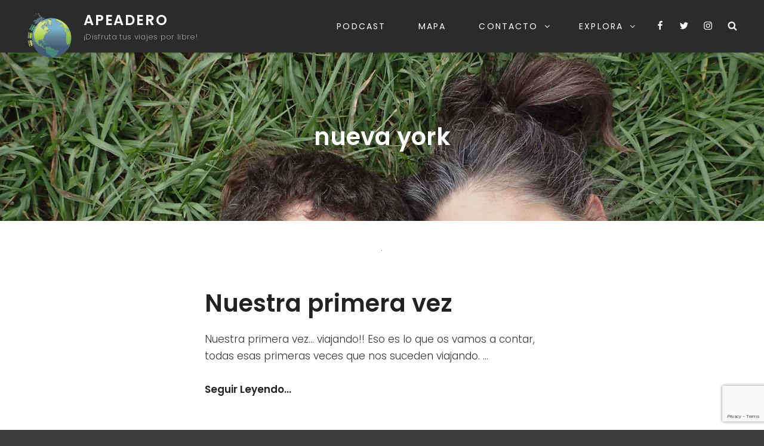

--- FILE ---
content_type: text/html; charset=utf-8
request_url: https://www.google.com/recaptcha/api2/anchor?ar=1&k=6LdAKewUAAAAAJtL3heetVN02RUYaBZOxQLRIshe&co=aHR0cHM6Ly9hcGVhZGVyby5lczo0NDM.&hl=en&v=PoyoqOPhxBO7pBk68S4YbpHZ&size=invisible&anchor-ms=20000&execute-ms=30000&cb=eehlh5w7aext
body_size: 48387
content:
<!DOCTYPE HTML><html dir="ltr" lang="en"><head><meta http-equiv="Content-Type" content="text/html; charset=UTF-8">
<meta http-equiv="X-UA-Compatible" content="IE=edge">
<title>reCAPTCHA</title>
<style type="text/css">
/* cyrillic-ext */
@font-face {
  font-family: 'Roboto';
  font-style: normal;
  font-weight: 400;
  font-stretch: 100%;
  src: url(//fonts.gstatic.com/s/roboto/v48/KFO7CnqEu92Fr1ME7kSn66aGLdTylUAMa3GUBHMdazTgWw.woff2) format('woff2');
  unicode-range: U+0460-052F, U+1C80-1C8A, U+20B4, U+2DE0-2DFF, U+A640-A69F, U+FE2E-FE2F;
}
/* cyrillic */
@font-face {
  font-family: 'Roboto';
  font-style: normal;
  font-weight: 400;
  font-stretch: 100%;
  src: url(//fonts.gstatic.com/s/roboto/v48/KFO7CnqEu92Fr1ME7kSn66aGLdTylUAMa3iUBHMdazTgWw.woff2) format('woff2');
  unicode-range: U+0301, U+0400-045F, U+0490-0491, U+04B0-04B1, U+2116;
}
/* greek-ext */
@font-face {
  font-family: 'Roboto';
  font-style: normal;
  font-weight: 400;
  font-stretch: 100%;
  src: url(//fonts.gstatic.com/s/roboto/v48/KFO7CnqEu92Fr1ME7kSn66aGLdTylUAMa3CUBHMdazTgWw.woff2) format('woff2');
  unicode-range: U+1F00-1FFF;
}
/* greek */
@font-face {
  font-family: 'Roboto';
  font-style: normal;
  font-weight: 400;
  font-stretch: 100%;
  src: url(//fonts.gstatic.com/s/roboto/v48/KFO7CnqEu92Fr1ME7kSn66aGLdTylUAMa3-UBHMdazTgWw.woff2) format('woff2');
  unicode-range: U+0370-0377, U+037A-037F, U+0384-038A, U+038C, U+038E-03A1, U+03A3-03FF;
}
/* math */
@font-face {
  font-family: 'Roboto';
  font-style: normal;
  font-weight: 400;
  font-stretch: 100%;
  src: url(//fonts.gstatic.com/s/roboto/v48/KFO7CnqEu92Fr1ME7kSn66aGLdTylUAMawCUBHMdazTgWw.woff2) format('woff2');
  unicode-range: U+0302-0303, U+0305, U+0307-0308, U+0310, U+0312, U+0315, U+031A, U+0326-0327, U+032C, U+032F-0330, U+0332-0333, U+0338, U+033A, U+0346, U+034D, U+0391-03A1, U+03A3-03A9, U+03B1-03C9, U+03D1, U+03D5-03D6, U+03F0-03F1, U+03F4-03F5, U+2016-2017, U+2034-2038, U+203C, U+2040, U+2043, U+2047, U+2050, U+2057, U+205F, U+2070-2071, U+2074-208E, U+2090-209C, U+20D0-20DC, U+20E1, U+20E5-20EF, U+2100-2112, U+2114-2115, U+2117-2121, U+2123-214F, U+2190, U+2192, U+2194-21AE, U+21B0-21E5, U+21F1-21F2, U+21F4-2211, U+2213-2214, U+2216-22FF, U+2308-230B, U+2310, U+2319, U+231C-2321, U+2336-237A, U+237C, U+2395, U+239B-23B7, U+23D0, U+23DC-23E1, U+2474-2475, U+25AF, U+25B3, U+25B7, U+25BD, U+25C1, U+25CA, U+25CC, U+25FB, U+266D-266F, U+27C0-27FF, U+2900-2AFF, U+2B0E-2B11, U+2B30-2B4C, U+2BFE, U+3030, U+FF5B, U+FF5D, U+1D400-1D7FF, U+1EE00-1EEFF;
}
/* symbols */
@font-face {
  font-family: 'Roboto';
  font-style: normal;
  font-weight: 400;
  font-stretch: 100%;
  src: url(//fonts.gstatic.com/s/roboto/v48/KFO7CnqEu92Fr1ME7kSn66aGLdTylUAMaxKUBHMdazTgWw.woff2) format('woff2');
  unicode-range: U+0001-000C, U+000E-001F, U+007F-009F, U+20DD-20E0, U+20E2-20E4, U+2150-218F, U+2190, U+2192, U+2194-2199, U+21AF, U+21E6-21F0, U+21F3, U+2218-2219, U+2299, U+22C4-22C6, U+2300-243F, U+2440-244A, U+2460-24FF, U+25A0-27BF, U+2800-28FF, U+2921-2922, U+2981, U+29BF, U+29EB, U+2B00-2BFF, U+4DC0-4DFF, U+FFF9-FFFB, U+10140-1018E, U+10190-1019C, U+101A0, U+101D0-101FD, U+102E0-102FB, U+10E60-10E7E, U+1D2C0-1D2D3, U+1D2E0-1D37F, U+1F000-1F0FF, U+1F100-1F1AD, U+1F1E6-1F1FF, U+1F30D-1F30F, U+1F315, U+1F31C, U+1F31E, U+1F320-1F32C, U+1F336, U+1F378, U+1F37D, U+1F382, U+1F393-1F39F, U+1F3A7-1F3A8, U+1F3AC-1F3AF, U+1F3C2, U+1F3C4-1F3C6, U+1F3CA-1F3CE, U+1F3D4-1F3E0, U+1F3ED, U+1F3F1-1F3F3, U+1F3F5-1F3F7, U+1F408, U+1F415, U+1F41F, U+1F426, U+1F43F, U+1F441-1F442, U+1F444, U+1F446-1F449, U+1F44C-1F44E, U+1F453, U+1F46A, U+1F47D, U+1F4A3, U+1F4B0, U+1F4B3, U+1F4B9, U+1F4BB, U+1F4BF, U+1F4C8-1F4CB, U+1F4D6, U+1F4DA, U+1F4DF, U+1F4E3-1F4E6, U+1F4EA-1F4ED, U+1F4F7, U+1F4F9-1F4FB, U+1F4FD-1F4FE, U+1F503, U+1F507-1F50B, U+1F50D, U+1F512-1F513, U+1F53E-1F54A, U+1F54F-1F5FA, U+1F610, U+1F650-1F67F, U+1F687, U+1F68D, U+1F691, U+1F694, U+1F698, U+1F6AD, U+1F6B2, U+1F6B9-1F6BA, U+1F6BC, U+1F6C6-1F6CF, U+1F6D3-1F6D7, U+1F6E0-1F6EA, U+1F6F0-1F6F3, U+1F6F7-1F6FC, U+1F700-1F7FF, U+1F800-1F80B, U+1F810-1F847, U+1F850-1F859, U+1F860-1F887, U+1F890-1F8AD, U+1F8B0-1F8BB, U+1F8C0-1F8C1, U+1F900-1F90B, U+1F93B, U+1F946, U+1F984, U+1F996, U+1F9E9, U+1FA00-1FA6F, U+1FA70-1FA7C, U+1FA80-1FA89, U+1FA8F-1FAC6, U+1FACE-1FADC, U+1FADF-1FAE9, U+1FAF0-1FAF8, U+1FB00-1FBFF;
}
/* vietnamese */
@font-face {
  font-family: 'Roboto';
  font-style: normal;
  font-weight: 400;
  font-stretch: 100%;
  src: url(//fonts.gstatic.com/s/roboto/v48/KFO7CnqEu92Fr1ME7kSn66aGLdTylUAMa3OUBHMdazTgWw.woff2) format('woff2');
  unicode-range: U+0102-0103, U+0110-0111, U+0128-0129, U+0168-0169, U+01A0-01A1, U+01AF-01B0, U+0300-0301, U+0303-0304, U+0308-0309, U+0323, U+0329, U+1EA0-1EF9, U+20AB;
}
/* latin-ext */
@font-face {
  font-family: 'Roboto';
  font-style: normal;
  font-weight: 400;
  font-stretch: 100%;
  src: url(//fonts.gstatic.com/s/roboto/v48/KFO7CnqEu92Fr1ME7kSn66aGLdTylUAMa3KUBHMdazTgWw.woff2) format('woff2');
  unicode-range: U+0100-02BA, U+02BD-02C5, U+02C7-02CC, U+02CE-02D7, U+02DD-02FF, U+0304, U+0308, U+0329, U+1D00-1DBF, U+1E00-1E9F, U+1EF2-1EFF, U+2020, U+20A0-20AB, U+20AD-20C0, U+2113, U+2C60-2C7F, U+A720-A7FF;
}
/* latin */
@font-face {
  font-family: 'Roboto';
  font-style: normal;
  font-weight: 400;
  font-stretch: 100%;
  src: url(//fonts.gstatic.com/s/roboto/v48/KFO7CnqEu92Fr1ME7kSn66aGLdTylUAMa3yUBHMdazQ.woff2) format('woff2');
  unicode-range: U+0000-00FF, U+0131, U+0152-0153, U+02BB-02BC, U+02C6, U+02DA, U+02DC, U+0304, U+0308, U+0329, U+2000-206F, U+20AC, U+2122, U+2191, U+2193, U+2212, U+2215, U+FEFF, U+FFFD;
}
/* cyrillic-ext */
@font-face {
  font-family: 'Roboto';
  font-style: normal;
  font-weight: 500;
  font-stretch: 100%;
  src: url(//fonts.gstatic.com/s/roboto/v48/KFO7CnqEu92Fr1ME7kSn66aGLdTylUAMa3GUBHMdazTgWw.woff2) format('woff2');
  unicode-range: U+0460-052F, U+1C80-1C8A, U+20B4, U+2DE0-2DFF, U+A640-A69F, U+FE2E-FE2F;
}
/* cyrillic */
@font-face {
  font-family: 'Roboto';
  font-style: normal;
  font-weight: 500;
  font-stretch: 100%;
  src: url(//fonts.gstatic.com/s/roboto/v48/KFO7CnqEu92Fr1ME7kSn66aGLdTylUAMa3iUBHMdazTgWw.woff2) format('woff2');
  unicode-range: U+0301, U+0400-045F, U+0490-0491, U+04B0-04B1, U+2116;
}
/* greek-ext */
@font-face {
  font-family: 'Roboto';
  font-style: normal;
  font-weight: 500;
  font-stretch: 100%;
  src: url(//fonts.gstatic.com/s/roboto/v48/KFO7CnqEu92Fr1ME7kSn66aGLdTylUAMa3CUBHMdazTgWw.woff2) format('woff2');
  unicode-range: U+1F00-1FFF;
}
/* greek */
@font-face {
  font-family: 'Roboto';
  font-style: normal;
  font-weight: 500;
  font-stretch: 100%;
  src: url(//fonts.gstatic.com/s/roboto/v48/KFO7CnqEu92Fr1ME7kSn66aGLdTylUAMa3-UBHMdazTgWw.woff2) format('woff2');
  unicode-range: U+0370-0377, U+037A-037F, U+0384-038A, U+038C, U+038E-03A1, U+03A3-03FF;
}
/* math */
@font-face {
  font-family: 'Roboto';
  font-style: normal;
  font-weight: 500;
  font-stretch: 100%;
  src: url(//fonts.gstatic.com/s/roboto/v48/KFO7CnqEu92Fr1ME7kSn66aGLdTylUAMawCUBHMdazTgWw.woff2) format('woff2');
  unicode-range: U+0302-0303, U+0305, U+0307-0308, U+0310, U+0312, U+0315, U+031A, U+0326-0327, U+032C, U+032F-0330, U+0332-0333, U+0338, U+033A, U+0346, U+034D, U+0391-03A1, U+03A3-03A9, U+03B1-03C9, U+03D1, U+03D5-03D6, U+03F0-03F1, U+03F4-03F5, U+2016-2017, U+2034-2038, U+203C, U+2040, U+2043, U+2047, U+2050, U+2057, U+205F, U+2070-2071, U+2074-208E, U+2090-209C, U+20D0-20DC, U+20E1, U+20E5-20EF, U+2100-2112, U+2114-2115, U+2117-2121, U+2123-214F, U+2190, U+2192, U+2194-21AE, U+21B0-21E5, U+21F1-21F2, U+21F4-2211, U+2213-2214, U+2216-22FF, U+2308-230B, U+2310, U+2319, U+231C-2321, U+2336-237A, U+237C, U+2395, U+239B-23B7, U+23D0, U+23DC-23E1, U+2474-2475, U+25AF, U+25B3, U+25B7, U+25BD, U+25C1, U+25CA, U+25CC, U+25FB, U+266D-266F, U+27C0-27FF, U+2900-2AFF, U+2B0E-2B11, U+2B30-2B4C, U+2BFE, U+3030, U+FF5B, U+FF5D, U+1D400-1D7FF, U+1EE00-1EEFF;
}
/* symbols */
@font-face {
  font-family: 'Roboto';
  font-style: normal;
  font-weight: 500;
  font-stretch: 100%;
  src: url(//fonts.gstatic.com/s/roboto/v48/KFO7CnqEu92Fr1ME7kSn66aGLdTylUAMaxKUBHMdazTgWw.woff2) format('woff2');
  unicode-range: U+0001-000C, U+000E-001F, U+007F-009F, U+20DD-20E0, U+20E2-20E4, U+2150-218F, U+2190, U+2192, U+2194-2199, U+21AF, U+21E6-21F0, U+21F3, U+2218-2219, U+2299, U+22C4-22C6, U+2300-243F, U+2440-244A, U+2460-24FF, U+25A0-27BF, U+2800-28FF, U+2921-2922, U+2981, U+29BF, U+29EB, U+2B00-2BFF, U+4DC0-4DFF, U+FFF9-FFFB, U+10140-1018E, U+10190-1019C, U+101A0, U+101D0-101FD, U+102E0-102FB, U+10E60-10E7E, U+1D2C0-1D2D3, U+1D2E0-1D37F, U+1F000-1F0FF, U+1F100-1F1AD, U+1F1E6-1F1FF, U+1F30D-1F30F, U+1F315, U+1F31C, U+1F31E, U+1F320-1F32C, U+1F336, U+1F378, U+1F37D, U+1F382, U+1F393-1F39F, U+1F3A7-1F3A8, U+1F3AC-1F3AF, U+1F3C2, U+1F3C4-1F3C6, U+1F3CA-1F3CE, U+1F3D4-1F3E0, U+1F3ED, U+1F3F1-1F3F3, U+1F3F5-1F3F7, U+1F408, U+1F415, U+1F41F, U+1F426, U+1F43F, U+1F441-1F442, U+1F444, U+1F446-1F449, U+1F44C-1F44E, U+1F453, U+1F46A, U+1F47D, U+1F4A3, U+1F4B0, U+1F4B3, U+1F4B9, U+1F4BB, U+1F4BF, U+1F4C8-1F4CB, U+1F4D6, U+1F4DA, U+1F4DF, U+1F4E3-1F4E6, U+1F4EA-1F4ED, U+1F4F7, U+1F4F9-1F4FB, U+1F4FD-1F4FE, U+1F503, U+1F507-1F50B, U+1F50D, U+1F512-1F513, U+1F53E-1F54A, U+1F54F-1F5FA, U+1F610, U+1F650-1F67F, U+1F687, U+1F68D, U+1F691, U+1F694, U+1F698, U+1F6AD, U+1F6B2, U+1F6B9-1F6BA, U+1F6BC, U+1F6C6-1F6CF, U+1F6D3-1F6D7, U+1F6E0-1F6EA, U+1F6F0-1F6F3, U+1F6F7-1F6FC, U+1F700-1F7FF, U+1F800-1F80B, U+1F810-1F847, U+1F850-1F859, U+1F860-1F887, U+1F890-1F8AD, U+1F8B0-1F8BB, U+1F8C0-1F8C1, U+1F900-1F90B, U+1F93B, U+1F946, U+1F984, U+1F996, U+1F9E9, U+1FA00-1FA6F, U+1FA70-1FA7C, U+1FA80-1FA89, U+1FA8F-1FAC6, U+1FACE-1FADC, U+1FADF-1FAE9, U+1FAF0-1FAF8, U+1FB00-1FBFF;
}
/* vietnamese */
@font-face {
  font-family: 'Roboto';
  font-style: normal;
  font-weight: 500;
  font-stretch: 100%;
  src: url(//fonts.gstatic.com/s/roboto/v48/KFO7CnqEu92Fr1ME7kSn66aGLdTylUAMa3OUBHMdazTgWw.woff2) format('woff2');
  unicode-range: U+0102-0103, U+0110-0111, U+0128-0129, U+0168-0169, U+01A0-01A1, U+01AF-01B0, U+0300-0301, U+0303-0304, U+0308-0309, U+0323, U+0329, U+1EA0-1EF9, U+20AB;
}
/* latin-ext */
@font-face {
  font-family: 'Roboto';
  font-style: normal;
  font-weight: 500;
  font-stretch: 100%;
  src: url(//fonts.gstatic.com/s/roboto/v48/KFO7CnqEu92Fr1ME7kSn66aGLdTylUAMa3KUBHMdazTgWw.woff2) format('woff2');
  unicode-range: U+0100-02BA, U+02BD-02C5, U+02C7-02CC, U+02CE-02D7, U+02DD-02FF, U+0304, U+0308, U+0329, U+1D00-1DBF, U+1E00-1E9F, U+1EF2-1EFF, U+2020, U+20A0-20AB, U+20AD-20C0, U+2113, U+2C60-2C7F, U+A720-A7FF;
}
/* latin */
@font-face {
  font-family: 'Roboto';
  font-style: normal;
  font-weight: 500;
  font-stretch: 100%;
  src: url(//fonts.gstatic.com/s/roboto/v48/KFO7CnqEu92Fr1ME7kSn66aGLdTylUAMa3yUBHMdazQ.woff2) format('woff2');
  unicode-range: U+0000-00FF, U+0131, U+0152-0153, U+02BB-02BC, U+02C6, U+02DA, U+02DC, U+0304, U+0308, U+0329, U+2000-206F, U+20AC, U+2122, U+2191, U+2193, U+2212, U+2215, U+FEFF, U+FFFD;
}
/* cyrillic-ext */
@font-face {
  font-family: 'Roboto';
  font-style: normal;
  font-weight: 900;
  font-stretch: 100%;
  src: url(//fonts.gstatic.com/s/roboto/v48/KFO7CnqEu92Fr1ME7kSn66aGLdTylUAMa3GUBHMdazTgWw.woff2) format('woff2');
  unicode-range: U+0460-052F, U+1C80-1C8A, U+20B4, U+2DE0-2DFF, U+A640-A69F, U+FE2E-FE2F;
}
/* cyrillic */
@font-face {
  font-family: 'Roboto';
  font-style: normal;
  font-weight: 900;
  font-stretch: 100%;
  src: url(//fonts.gstatic.com/s/roboto/v48/KFO7CnqEu92Fr1ME7kSn66aGLdTylUAMa3iUBHMdazTgWw.woff2) format('woff2');
  unicode-range: U+0301, U+0400-045F, U+0490-0491, U+04B0-04B1, U+2116;
}
/* greek-ext */
@font-face {
  font-family: 'Roboto';
  font-style: normal;
  font-weight: 900;
  font-stretch: 100%;
  src: url(//fonts.gstatic.com/s/roboto/v48/KFO7CnqEu92Fr1ME7kSn66aGLdTylUAMa3CUBHMdazTgWw.woff2) format('woff2');
  unicode-range: U+1F00-1FFF;
}
/* greek */
@font-face {
  font-family: 'Roboto';
  font-style: normal;
  font-weight: 900;
  font-stretch: 100%;
  src: url(//fonts.gstatic.com/s/roboto/v48/KFO7CnqEu92Fr1ME7kSn66aGLdTylUAMa3-UBHMdazTgWw.woff2) format('woff2');
  unicode-range: U+0370-0377, U+037A-037F, U+0384-038A, U+038C, U+038E-03A1, U+03A3-03FF;
}
/* math */
@font-face {
  font-family: 'Roboto';
  font-style: normal;
  font-weight: 900;
  font-stretch: 100%;
  src: url(//fonts.gstatic.com/s/roboto/v48/KFO7CnqEu92Fr1ME7kSn66aGLdTylUAMawCUBHMdazTgWw.woff2) format('woff2');
  unicode-range: U+0302-0303, U+0305, U+0307-0308, U+0310, U+0312, U+0315, U+031A, U+0326-0327, U+032C, U+032F-0330, U+0332-0333, U+0338, U+033A, U+0346, U+034D, U+0391-03A1, U+03A3-03A9, U+03B1-03C9, U+03D1, U+03D5-03D6, U+03F0-03F1, U+03F4-03F5, U+2016-2017, U+2034-2038, U+203C, U+2040, U+2043, U+2047, U+2050, U+2057, U+205F, U+2070-2071, U+2074-208E, U+2090-209C, U+20D0-20DC, U+20E1, U+20E5-20EF, U+2100-2112, U+2114-2115, U+2117-2121, U+2123-214F, U+2190, U+2192, U+2194-21AE, U+21B0-21E5, U+21F1-21F2, U+21F4-2211, U+2213-2214, U+2216-22FF, U+2308-230B, U+2310, U+2319, U+231C-2321, U+2336-237A, U+237C, U+2395, U+239B-23B7, U+23D0, U+23DC-23E1, U+2474-2475, U+25AF, U+25B3, U+25B7, U+25BD, U+25C1, U+25CA, U+25CC, U+25FB, U+266D-266F, U+27C0-27FF, U+2900-2AFF, U+2B0E-2B11, U+2B30-2B4C, U+2BFE, U+3030, U+FF5B, U+FF5D, U+1D400-1D7FF, U+1EE00-1EEFF;
}
/* symbols */
@font-face {
  font-family: 'Roboto';
  font-style: normal;
  font-weight: 900;
  font-stretch: 100%;
  src: url(//fonts.gstatic.com/s/roboto/v48/KFO7CnqEu92Fr1ME7kSn66aGLdTylUAMaxKUBHMdazTgWw.woff2) format('woff2');
  unicode-range: U+0001-000C, U+000E-001F, U+007F-009F, U+20DD-20E0, U+20E2-20E4, U+2150-218F, U+2190, U+2192, U+2194-2199, U+21AF, U+21E6-21F0, U+21F3, U+2218-2219, U+2299, U+22C4-22C6, U+2300-243F, U+2440-244A, U+2460-24FF, U+25A0-27BF, U+2800-28FF, U+2921-2922, U+2981, U+29BF, U+29EB, U+2B00-2BFF, U+4DC0-4DFF, U+FFF9-FFFB, U+10140-1018E, U+10190-1019C, U+101A0, U+101D0-101FD, U+102E0-102FB, U+10E60-10E7E, U+1D2C0-1D2D3, U+1D2E0-1D37F, U+1F000-1F0FF, U+1F100-1F1AD, U+1F1E6-1F1FF, U+1F30D-1F30F, U+1F315, U+1F31C, U+1F31E, U+1F320-1F32C, U+1F336, U+1F378, U+1F37D, U+1F382, U+1F393-1F39F, U+1F3A7-1F3A8, U+1F3AC-1F3AF, U+1F3C2, U+1F3C4-1F3C6, U+1F3CA-1F3CE, U+1F3D4-1F3E0, U+1F3ED, U+1F3F1-1F3F3, U+1F3F5-1F3F7, U+1F408, U+1F415, U+1F41F, U+1F426, U+1F43F, U+1F441-1F442, U+1F444, U+1F446-1F449, U+1F44C-1F44E, U+1F453, U+1F46A, U+1F47D, U+1F4A3, U+1F4B0, U+1F4B3, U+1F4B9, U+1F4BB, U+1F4BF, U+1F4C8-1F4CB, U+1F4D6, U+1F4DA, U+1F4DF, U+1F4E3-1F4E6, U+1F4EA-1F4ED, U+1F4F7, U+1F4F9-1F4FB, U+1F4FD-1F4FE, U+1F503, U+1F507-1F50B, U+1F50D, U+1F512-1F513, U+1F53E-1F54A, U+1F54F-1F5FA, U+1F610, U+1F650-1F67F, U+1F687, U+1F68D, U+1F691, U+1F694, U+1F698, U+1F6AD, U+1F6B2, U+1F6B9-1F6BA, U+1F6BC, U+1F6C6-1F6CF, U+1F6D3-1F6D7, U+1F6E0-1F6EA, U+1F6F0-1F6F3, U+1F6F7-1F6FC, U+1F700-1F7FF, U+1F800-1F80B, U+1F810-1F847, U+1F850-1F859, U+1F860-1F887, U+1F890-1F8AD, U+1F8B0-1F8BB, U+1F8C0-1F8C1, U+1F900-1F90B, U+1F93B, U+1F946, U+1F984, U+1F996, U+1F9E9, U+1FA00-1FA6F, U+1FA70-1FA7C, U+1FA80-1FA89, U+1FA8F-1FAC6, U+1FACE-1FADC, U+1FADF-1FAE9, U+1FAF0-1FAF8, U+1FB00-1FBFF;
}
/* vietnamese */
@font-face {
  font-family: 'Roboto';
  font-style: normal;
  font-weight: 900;
  font-stretch: 100%;
  src: url(//fonts.gstatic.com/s/roboto/v48/KFO7CnqEu92Fr1ME7kSn66aGLdTylUAMa3OUBHMdazTgWw.woff2) format('woff2');
  unicode-range: U+0102-0103, U+0110-0111, U+0128-0129, U+0168-0169, U+01A0-01A1, U+01AF-01B0, U+0300-0301, U+0303-0304, U+0308-0309, U+0323, U+0329, U+1EA0-1EF9, U+20AB;
}
/* latin-ext */
@font-face {
  font-family: 'Roboto';
  font-style: normal;
  font-weight: 900;
  font-stretch: 100%;
  src: url(//fonts.gstatic.com/s/roboto/v48/KFO7CnqEu92Fr1ME7kSn66aGLdTylUAMa3KUBHMdazTgWw.woff2) format('woff2');
  unicode-range: U+0100-02BA, U+02BD-02C5, U+02C7-02CC, U+02CE-02D7, U+02DD-02FF, U+0304, U+0308, U+0329, U+1D00-1DBF, U+1E00-1E9F, U+1EF2-1EFF, U+2020, U+20A0-20AB, U+20AD-20C0, U+2113, U+2C60-2C7F, U+A720-A7FF;
}
/* latin */
@font-face {
  font-family: 'Roboto';
  font-style: normal;
  font-weight: 900;
  font-stretch: 100%;
  src: url(//fonts.gstatic.com/s/roboto/v48/KFO7CnqEu92Fr1ME7kSn66aGLdTylUAMa3yUBHMdazQ.woff2) format('woff2');
  unicode-range: U+0000-00FF, U+0131, U+0152-0153, U+02BB-02BC, U+02C6, U+02DA, U+02DC, U+0304, U+0308, U+0329, U+2000-206F, U+20AC, U+2122, U+2191, U+2193, U+2212, U+2215, U+FEFF, U+FFFD;
}

</style>
<link rel="stylesheet" type="text/css" href="https://www.gstatic.com/recaptcha/releases/PoyoqOPhxBO7pBk68S4YbpHZ/styles__ltr.css">
<script nonce="Zw60aEi6QJde21BEqh1_NQ" type="text/javascript">window['__recaptcha_api'] = 'https://www.google.com/recaptcha/api2/';</script>
<script type="text/javascript" src="https://www.gstatic.com/recaptcha/releases/PoyoqOPhxBO7pBk68S4YbpHZ/recaptcha__en.js" nonce="Zw60aEi6QJde21BEqh1_NQ">
      
    </script></head>
<body><div id="rc-anchor-alert" class="rc-anchor-alert"></div>
<input type="hidden" id="recaptcha-token" value="[base64]">
<script type="text/javascript" nonce="Zw60aEi6QJde21BEqh1_NQ">
      recaptcha.anchor.Main.init("[\x22ainput\x22,[\x22bgdata\x22,\x22\x22,\[base64]/[base64]/UltIKytdPWE6KGE8MjA0OD9SW0grK109YT4+NnwxOTI6KChhJjY0NTEyKT09NTUyOTYmJnErMTxoLmxlbmd0aCYmKGguY2hhckNvZGVBdChxKzEpJjY0NTEyKT09NTYzMjA/[base64]/MjU1OlI/[base64]/[base64]/[base64]/[base64]/[base64]/[base64]/[base64]/[base64]/[base64]/[base64]\x22,\[base64]\\u003d\\u003d\x22,\x22wrN4H8Khwp/CrhMcRsOvw7EzwrDDqwbCmsO5PcKlE8OtE0/DsRLCosOKw7zCmS4wecOmw4LCl8O2GGXDusOrwpkDwpjDlsOvKMOSw6jCm8K9wqXCrMOzw7TCq8OHacO4w6/Dr1Z2IkHCssKDw5TDosOoCyY1CsKfZkx4wq8ww6rDpcOswrPCo1/[base64]/w63CvcO8wr1Nf38Uw5sQNhLDiU81a3Emw4lcw4cGJsK2MMKGBXjCvcKFUcOVDMKTcGjDiXR/LRYAwpVMwqI/CUcuB2cCw6vCicOXK8OAw6nDpMOLfsKVwqTCiTw+aMK8wrQCwqtsZlXDvWLCh8K/wr7CkMKiwpLDvU1cw6TDvX95w5sFQmtnbsK3e8KAKsO3wovCqcKRwqHCgcKGK148w4JtF8OhwqDCh2k3TMO9RcOzY8OoworChsOSw7PDrm04c8KsP8KWQnkCwprCocO2JcKfdsKvbWQmw7DCugkDOAY8wpzChxzDhMKUw5DDlVLCksOSKQXCisK8HMKwwq/CqFhfa8K9I8OneMKhGsOvw6jCgF/CnsKeYnU0wrpzC8OwBW0TDsKJM8O1w4rDncKmw4HCp8OiF8KQbShBw6jCh8KJw6hswr/Dl3LCgsOWwqHCt1nCsBTDtFwTw5XCr0V4w6PCsRzDuEJ7wqfDg1PDnMOYb3XCncO3wpNja8K5AVorEsKnw759w53DuMKZw5jCgTUBb8O0w63DhcKJwqxAwroxVMKWY1XDr13DqMKXwp/CicKAwpZVwrbDsG/CsATCosK+w5BoVHFIeVvCln7CjSnCscKpwrnDucORDsOFfsOzwpktEcKLwoB6w4tlwpBnwqh6K8OGw4DCkjHCucKHcWc9H8KFwobDtRdNwpNLS8KTEsOZbyzCkXJmMEPClh5/w4YiUcKuA8Kvw7bDqX3CkwLDpMKrT8O1wrDCtUbCkkzCoHbCnSpKHcK2wr/CjBUFwqFPw6/CrUdQMHYqFDs7wpzDswfDv8OHWjLCg8OeSD9GwqItwotawp9wwpTDrEwZw7HDlAHCj8OQHlvCoBM5wqjChAwbJ1TCmCswYMO3eEbCkE8Rw4rDusKXwogDZWvCgUMbHcKwC8O/wqrDshTCqG7DhcO4VMKhw6TChcOrw4RVBQ/DlcKeWsKxw5ZfNMONw5gGwqrCi8KmP8OIw7Ahw4oWXsOwdUjCgMOewrZLw7nCjMKMw5vDocOoHS/[base64]/IcKkBgECw6Fjw6RtbT3DlMOJwqlZw6zDqHlYa8OJQntHasOow6XDkMO/LMKeBsOkacKAw5g9KF1NwqJFO1/CkT/Do8K+wrsyw4cCwpMSF2bCgMKbWyMRwrDDvsK/wqkmwo3DoMKYw7JhY1wpw64qw6rCn8KLQsOnwpddRMKew4ZNDMOow4t6AGzDhwHChnjCsMKqfsOfw4XDvAFSw6IRw7YewrFCw5RMw5U4w6s/woTCnSjCuibCtjXCqGF1wotURsKow4dCEhpQNyIgw7FlwrQ1w7fClGxubsKmfsKWRcOYw67DtXJGMMOcwr7CvsKaw6DDisKzwpfDkyBQwroFJlXCtcKRw5waE8KaXzZYwoJ+MMOLwprCiGEnwr7ComPDrsKEw7cVSQLDhsK6wocLay/DmMOkNcOJUsOFwoQQwq0XMBbDucOLIMOtH8OCYz3DtG05woXCvcKBKB3Cs3jDknRew4/CmXQ8AcOgI8OTwoXCkVsMwqrDiEPDm2XCgG3Dq3bCki/ChcK9wrsRVMKvSiTDlDbCh8K8R8O1WSHDtlTCjybDggTCv8K8LztNw6tQw6nDsMK0w6zDoGDCpsOYw7TCjcOkJS7CujTDuMOIIMKnUcKSW8KpXMKsw5DDs8ODw71YeF3CoSDDvMObasKHw7vCtcKJPAcGfcOAwr5NdAMAwptYBQvCncO+NMKSwps2LcK5wrINwo/Cj8KPw5vDisKOwo3DrsKVF3HCj3h8wpjDsjnDqkvCksOnL8O2w7JIfcKAw699WMORw6pYWEYiw71lwo/Co8KPw4XDu8O/QDoSfMOEworChk7ClMOzb8K/wp3DjcO3w5/CvB7DgMOMwqxBG8ORDnYdH8OPCGPDuHQUccOZH8KNwr5BP8OSwrrCpjIHG3Qpw7wAwpHDvsO3wp/[base64]/w6s1w51jwpTDncOzR8KMRcOXXEsPwrfDqMKRw5LCpcOjwpNcw43CscOoZQMEDMKHOcOPFWETwqzDs8OTEsOFUx4vwrrCi0/Cs0xcD8KTeRxlwqXCqcKuw4vDqkJ9wr8GwqXDjXvCmwPChcOTwpzCvT5DasKdwpXCiATCp0dtwr9bwrHDisK/KiVsw6Vdwq3Ds8KYw79hCVXDp8OsKcOMLcKQLWQ7TSFNOcOMw68/[base64]/DhzVsDQ3CgcKmDsOMw6/DgXXCslVyw4M1wo/[base64]/CoE/[base64]/CgXXCusK2w70kCg/CgcOuw5hpwoDDvh88c8K7wrBJcgTDtCZowonCkcO9PMKSc8KTw78fbcK/[base64]/ZcKTTcO+wo7DmsOrw58hwqXCpg0vw4Yxw77DicKFZ8KRFUA5w5vDoT0BP21gf0gUwpVCLsOHw7LDlzXDuHbCvRAYIMOqAcOQw6HCj8K8BwHDkcOJBnrDjcKMPsOiJhsZP8O+woDCvcKzwpfCqnbDkcKOFcK/w6XDrMOoasKCFcKzw7RQFmZFw6XCsmTCj8OdbmPDlW/ClW4Fw4TDtjV5IMKfwonDt2bCpAs/w4Afwo7ClkrCvQfDhXPDhMKrIsOow6RkacO7GVLDg8OSw53DkWk1P8OqwojDiy/Cm29tZMKSfEXDk8K0RADCrTnCmMK+CsOUw7B+HH7CpjTCvgRGw4vDlHjDq8OvwqwSP2h1FBppdQYvdsK5w7c7UjXDkcODwoXClcOow7zDsHTDksOfw67DtsOuw5s8PWzCpi1bw7vDncOKU8Opw6rDnSDCgHwbw4Y/w4Jkd8O4wpLCnMOiexRvICfDjDdTw6rDncKow6dyRHfDl0gbw5JpZsOEwprCnzIvw6tvBsOhwpIBw4QkfAt0wqIOBjIHKhPChMO0w503wovCtVt+DcKJZ8KdwqJQOR3CjRQpw5YON8ONwp5ZR0HDpcO5wrUnVHwbwp3CgFoRJXwLwpx7SsK5ecO5GFF/TsODHQLDgS7CuBccDS5QVcOXw5nCkkhmwro5ClQKwqR5eEnCoQvCmcKRS15ec8ONAsOZwoUzwqjCpcK1X21mw6fCiVJswpgjDcOzTTpkRgl9X8KAwoHDtcOmwoDCssOKw6lcw556YQHDtsK/e1HCtxJDwqV5UcKTwrLCt8KrwoDDlcOuw6Q/wo0dw5XCgsKBAcKOwrPDmXduZkDCgcOww4pdw7EawqQcw7XCmAYIBDRIB1hrYsKhFMOCS8O6w5jCi8KnNMO+w7B7wqNBw58OED7Csiw+UDjCgRHClcKnw6fCmFVrBsOiw4HCv8OMS8Olw4HCpVUiw5zCq3ILw6xPJsKPJ2/[base64]/RsK1w7XDpcKHNcOWwqIUwq7CpyrDjsOcw63Dn3k4w5Idw4fDisK8LG0VEsOZIcKuLsOpwpB2w5MXAg/[base64]/ClcKkTcOUwpF/w67DrMOsATVRPsOeCUtzasO9cXLDm300w5DCnURPwpzCmDfCuyNLwr4dw7bCpsOWwrLDiS8adsKTRMKvTn5+dhfDsDbCoMK3wp3DnjtSwo/DvsOpJ8OZFMOPW8KEwpfCuGDDi8Onw6Bvw4JwwrbCsCvDvhg1FMOMw7rCv8KUwrs4aMO6woDCmcOSNDPDhV/[base64]/Y8KVw6tdworClcOkKMKCw5TCvMK3w7IfflpmwofCsSvChMKcwrfDu8KkOMKMwrTCszB/w7PCrGIYwqTCnXIfwrEowqvDo1Q+wp8mw7vCpcOjZBPDgh3Ciy/Cll4Bw6DDmBTDuwLDuhrCnMO3w6PDvnozKMKYw4zDqhUVwqPCghrDuSjDrcOpOcKDS07DkcOVw43DpT3DvjMFw4dkwqfDo8KtV8KCXcOQKMO8wrZewq9wwoIjwogrw4LDlArDkMKHwq7DtMKBwoTDmMOsw7lVJG/DjH92w6wqNMOAw7ZBSsO5fh9PwqFRwrZwwqTDpF3Dg1bDnwHDkjYRAgcuBcKSU0vCvsOmwqpgccKLA8OOw6rCgWXCg8O7XMOww5lMwr0yAVZaw7dMwrcdM8O5QsOCRUlpwqLDjMOWwqnCiMORUsOuw7vCjsK5ZMK3DhDDmw/[base64]/[base64]/wrw0MsO1w6LDg8OVRXXDvsO9wptwYcO/[base64]/[base64]/NVbCnUXDhMKcQ8KrwrTDm8OYJcKmQcK/LUQfw6NpwojCsCVUVMOfwq4rwonCjsKSFw7DhMOKwq9fdXrCmgRcwqjDn3PDi8O7PsOaKcOAbcOaNRHDmGcPL8K0TMOpwrPDnA5VdsOBwrJGRRrCssOxwqbCgMOAHlVFwrzChmnCvCUFw4ANw4Vnw6/DgTYkw7tdwqpVwqfDncKowp0HBi5/P2gOPHnCuH3ChsObwrJ8w4VKBcKbwpxcQDJyw4QFw47DtcO2wpR0NH/Dr8KtD8OAMMKAw4rCpsKqK2/DhX4yfsK6PcO3wpDCoSQlJHh/[base64]/DgFhGGk/DhMKHwpJCwrUiQsKfw6spX0DCmA95w5Iow5TCshTDmwErw7DCvG/Cpx/DusOGw4gxah8Cw4g+BMKsZsOawrDCpFzDoA/Cj2/CjcKvw7nDocK8QMOBM8O/w5xCwps1F1htOMOhP8OXw4gbdX8/AAkXOcKbE3dSayDDocKDwo0MwpgmITfDpsKZfMORCsO+wrnDrMKREDJew6rCqVUIwp1dBsKBXsKzwqLDuHzCv8K1fMKkwrUaewDDocONw4Nhw4xFw6/CncOPEMKGbSpKdMKjw7TDpcOjwoM0T8O9w4vCvcKSQlJnasKjw6ECw6IaYsOmw4gswpUpecOow48EwpFPA8OAwocfw5bDtmrDnUTCpMK1w44ywqfDiy7Dpwl7Q8Otw5lWwq/ClsK3w6DCr2vDrsKfw4F+GRzCv8OxwqfCmX3Ch8Knwo/DmTLDk8KxWMKiJGc6Mk7DoS7Cv8KEbcKCOsKfa0xOTwBAwpobwr/CjcKgK8KtK8Kuw7k7fRJwwrNwBBPDqy92RFvCjDvCpsKrwrnDtMOhwp99CkzDtcKsw5LDr3srwoohSMKuw7rDl0nCrgVmAcOww4AkBHYiCMOMDMOFXW3DlA3DmQEcw6nDn01Uw4HCigt8w7HClyQ8eEUSIlzDkcKRHE0qeMOOWVcGwo9zcgkJZg5dO0hlw6/DvsKgw5nDm3bDrlldwqQTwo/DuFjCvsOFw4cVPzMeBcO4w4TDpH51w5rDscKoS1fCgMOTQsKRw7lTwojCv0YEU2gYPRzDinFYUsKJwr4Rw6ltw59FwqrCq8Olw6N3UnA5HsK8wpNEccKeWsOCDxbDmx8Gw5HDhGjDuMK1c0nDnMK6wpvClkpiwpLCqcKCDMOlwq/DuhMeCD3Do8KQw7zCrMOpCClwOg8dVMO0wobCicK5w5TCpXjDhC/DvMK2w4/DkEZJbsOpRsOObkpyDMOQwo4HwrYdZ0zDucOaaDxPJMKnw6HCmBlkw4RgCmJhZ0/CvEHCo8Kkw4rCtsKwHxTDvMKxw4zDh8K/NRZDM2nChcOMY3vCvANVwpMAw7B4TFDCpcObw4RORF1NCsK5woNdJcKYw79dO0BABQjDu1csBcK2w7ZPwpDDvHHCiMOGw4JXCMKCSUBbFVQ8wonDqsO/[base64]/[base64]/DhF1eKE7CjFhTwq/[base64]/Cq8KPw4vDi8KSw7bCkDMNP8ONey3DmQgDw6/Cv8OFasOhwrLDpUrDocORwrNkPcKrwrbDo8ONOSgeRcKgw77CmEMkPlk1wozCkcKjw7M6IijDrsKvw5zDu8KQwo/DmQJCw5k7w4DDnRfCr8K7QGJaenQqw7lZWcKVwohtclzCt8OPwpzDnk8GPsKtOcKaw7UPw45SLcKNPHvDgCoxf8Ozw5RFwrMkQ3k7wpYScHbCjTLDmsOAw4BMEsKhf0bDo8O3w5bCvAXCscO7w5jCo8KtfMO8IlLCi8Kvw6fCsjgJYTjDiWDDgGDDncKTXmBdTsK/B8ORB1AnMzAuw5daZwnDm3FxAWZmIMOSVjbCmcOawpnDkyoDBcOASCrDv0PDtcKZGEJOwrVQMX/ClXoew7XDjw3DlsKOQT7Ch8ODw5wcRMOxHsOcZWLCkx8vwoTDmQLCpMKOw67DqMKEJUZtwrRPw7M5CcOBA8K4wqXCgHl7w5HDgh1uw77DtmrCqAgjwr0LR8ObUcKXwoAec0rDsBVEJcKfEnTDn8OOw6drwqtowqoIwr/DisKww63CkUTDmm0eCcOfVnNhQVTDsU5rwr/[base64]/CksOUwq3ClmjDojFwUinDucOZbMOew4k7Z8Kuw7XDhsK6D8KpUMOWwr40w6hSw7cGwofDpVPCrnoSS8KDw78pw7wbBG1Fwo4Iwp3DvcKsw4/CgVh4TMOcw4XCq0F7wpXDs8ObfsO9aSrCjAHDnHjCqMKmdm/DvMOrMsO1w5pLTyoedxPDj8OqXRjDuG4UBh19C1PCrW/DksOrPsOlO8KRd3HDozrCrCHDs3JrwqZwQcOEScKIwqnDj2FJelDCjcOzBW93w4BIwogew6sgbCQCwrIHCQzDoyrCrU1Ow4LCucKJwpcZw7HDqsOZd3c6D8OBecO9wolAZMOOw75aIFE0wrXChQZrHcOhBsKhY8Oyw5wVIsO/wo3Cvy1SMyUiYMOrHMK7w7c1I2rDmQ8oA8Kzw6bClXDDmyciwrzDlRrCicK8w6bDnxgWUGNdNcObwq8xFMKJwq3Cq8K3wpjDi0APw5Z1UkdwBsO+w57Cu3duS8K+wr7CqQRmHlDClgASAMObXsKxVTnDqMO9ccKcwr4HwobDuWnDhV1+GFhYO0DCtsOVH2zCuMKzEsK/dn5nZcK1w5RDeMKHw6dqw7XCsSfCp8KiNHvCuEPCrGvDu8O4w4psP8KIwrjCrMOjNMOZwonDtMOzwqh4wq3Co8O1NBsfw6bDsiw7SA/[base64]/DkcKQw5E4w5Y+Bg0EGsKyIcKqw4/CncOjw5HDicO0w73ChV7DkcKcw6EBBzDCkBLCt8K5TcKVwr/[base64]/[base64]/[base64]/ClsOmRcK8b8KDenA7AW3CjMO2IULDkcOCw5LChMO9AgXCnwRILsKRFh/CnMOzwrdzN8KJwrU/[base64]/[base64]/TC7CjT9nwrLDqcOGJMKVw4tgwr5YI8Oow7BXbUPClMOSwodAS8KSMT/[base64]/O2DDmVogw5TClsKBWEMOdDbCosKQC8OKwr/DscKgNcKxwpgyHcOGURrDlQvDmMK7T8Oiw53CrcKKwrBFWDsvwrlKbx7DsMOpwqdLezXDvj3DqMKtw4VHADdBw67Cmgcqwq0VCwzDiMOtw6vChm9iw4N7wq/Cj2rDgxtgwqHDtj3DocOFw6Q8EMOtw77DiGTDk2nDlcKqw6MsQVVHw6A1wqoSfsOIPcOXwpzChAPCiSHCssOfV3VuZcOywqHCnsO2w6PDgMKzDm84YBvClgvDqMK+GnpXfcKvWsOyw53DmMOyI8Kew7QCTcKewqRjO8OLw6XDlSVVw5PCtMK2VMOgw7McwrZ/[base64]/ZcKzMsKhWcKkw7AbM8K7wqNdecO1wr8ywqdTw540wqHCnsOOF8Osw6jCrj4Ww718w7ECGRRwwrjCgsKwwpzCrgjCmsOwN8KHwplkKcOHwpp2XXjCkMOcwobCozrChcKdMMKhw6bDnULCh8KRwpI3wr/[base64]/DshhWU8KpKsKew5/CpcOJDwXCnUN3w7DDpsOTw61ewp/DqV3DtcKLeQcwMUsqbS0ad8Kkw5fCv1NtQMOHw6cIB8KiTkDClcOGwqPCoMKWwrlsRyEBCytsWhZCC8O7w7ouVw/[base64]/[base64]/UcKAc8OdERt4AgrCrR/DhzbDjlbDqDXDqsK1wrIMwonChsKeSw/[base64]/CqA1Gwrxsw6gzEyDCjsORLcKyw64NMFU5FR5MGcKpGAxCVBnDnzcJIBdzwqjCtjDCqsK8w6rDn8OWw7oBInHCosKcw5s7aBbDuMO4fD1awoBfek4BHsOsw5fDqcKrw4xWwqYxWH/CgGBqMsK6w4Fif8Kyw5oWwoFhTsKvw7M1NQNnw6JwTcO+wpdowpHDu8K2MnTDicKXHxh4w7xjw70caQvCssO9CHHDjxs+EDoWaCxKw5FnRB/CqwvCqMOyUA1PK8OuD8KMwrckUgTClSzCsTgIwrA3TlnCgsOwwrjDs2/DjsO2JcK9w50vPypONxPDjGNDwrjDvcOnBjjDvMO4Ewl5DsO/w7/DqsKqw4jChhDDsMO9KV/CjcKRw4pLwoPDnxzCtsO4AcOfw5UmI2c1wovCuzIVdR/Dq189REVNw7sfwrLCgsO/wq8gOgURDysMwpbDi2LCvkQtaMKJHgfCmsOEYivCuQHDrsK9H0d1dsObw4bDmldsw4bCvsOYK8OMw6nCg8K/[base64]/LGjDiiLCgcO/[base64]/ChFnCmQTCuz4YeSIRYjo1wrnCtcOpw7sWw4TDscOkSHvCvMOMdS/Cjw3DjhrDh31Kw41kw4TCijhVw5XChS5AGH7CgiBLTVvCqEISw47Dr8KUTcO1wrTDqMKZLsKWf8KXw6RjwpBuwpLDmy/CjjYRwpLDjhJEwrbCqi7DqMOABMOQS1pvHcOeAjgrwo/[base64]/Xy7CvcOhYcKnMMOZwqByTMOLWsOGPMK3TsK9w47Cm1DDsSVcGyTDrcKyDADDosOFw4fDncOIXTbCnMOScjEAX1/[base64]/AcK6PF5QwoJCwo18NAXCqcOBw7fChzwjw6V7f8O7w5/[base64]/w6UaQsOlYnDClQlOw7Y9Phh0w5DDt258TcO6NcOrRsO0BMKtZx3CsxbDicKdP8KkBlbCpGrCh8OqDcOnwqgJWcK8YMOKw5/CjMO+wpIKXMOOwqPDgBLCncO+wofDusOoOXltAgfDiGbDqnIFCsKKHxbDscKhw61MEQYHwrrDvMKuehbCoXJFw4jDihFIbMKXSMOFw6oOwq4KfVMWw5TCuC/[base64]/[base64]/CiX1OP2o2wqrDmMKYwq0cSGpMXR3DmgIbOcOtw549w5vDhcKnw6jDusOcw4Ecw4gJM8ORwow/[base64]/CmsOiEmvCigrCrFnCjsODw4ZHJE8dJMOPwqZoC8KQwpDChcOfTBLCpsOOF8OHw7nCrcKAXMO9EjohAC7Cs8OPHMKjT3wKw4vDnBwxBsOZLlFWwrXDj8OxcV/CgsOuw6RBG8OOXMOxwrkQw7ZPP8Kfw4w3LV1NZyIvTGHCocOzPMKoaUzDhMKzIsKbY1EDwoDChMOnRsOZXwLDtcOaw70+JMKRw4NQw48OUDxKFcOuEUjCu1/CgcObDcO6IwfCv8OUwoI4wpwtwoXDnMOswpvDn1oqw4wQwqkONsKDIcOfXx48OsKiw4/CgChsKUXCusOaLi0gPcOFS0Vqwolzf2HDsMKOBMK6XRjDgnfCilAYbsOdwp0fTBQHIHzDisOKHm3Cs8OPwqAPJ8Kuw5HDucOpY8OiWcK9wrLDpcKzwqDDjzlsw5vCqMOWXMKtUsO1XcKJGzzCkU3Dq8KRH8KLH2Ubw5tGwqPDvE/Dv2oXX8KdPlvCrEsqwqUrUGbDoCzCqk7Cr37Dt8Oew6/DnsOowozChzHDk2jDk8OWwpJeGsKUw50tw6XCm2hFwqR+BjjDonTDg8KMwoANDDvCjA3DosOHEkLDiA4uPlw7wqorN8Kbw7/CjsOIfcKiMQtbJSgdwoRCw5rClMOlAHZ1XsK8w58MwrJYBEdRW3TDscKMUSAfayXDocOpw4DDgkbCp8O6SRVEByzDhcO7MwDCmsO3w4vDsgnDrygmZcKow5JzwpbDpCV7wpHDhk0yAsOkw5F0w456w65aMcKcMMKLQMOuOMOnwo4sw6Eew58lAsOLesOIV8O/w5zCtMKGwqXDkiYIw63DkE8aO8OObsOFbcOIVcK2KThPBsO/[base64]/[base64]/GXDCpkl9wq9RKQInwo3CgcOOAcKWAGLDtcOSc8KcwqfDv8OPLsK3w4zDmMOgwq5FwocWIsK7w7QGwps6MRJxbHZDJcKSbXvDo8KZWcORdsKSw40pw7RtbCoqfMO/[base64]/DgsKIw53DvMKaOMO3ccOCGsKwUMKlZQfDlAPCqwPDvHjCsMOgNzzDplHDi8Kjw6EwwrzDugx8woXCssOFa8KveUVvfGIqw4shEcOewpfCiFUAcsKrw4Vww7gIHC/[base64]/wrY8eMOaP2nCgcKiw7YUZ8KtQGZ9w7MOw4HCuAFtW8OhEWjCkMKEcHjCnsOMDjdcwr5sw4wWYsKpw5rCjcOFAsO9XgcLwq/DncOyw5UjK8KOwowDw5zDq2RXfsOBaQLDgMOhWybDp0XCi1LCjMKZwrjCl8KzIRjCqMOUIxU1wqgmAGV7wqIiTz7DnDvDgjJyLsOeSsOWw6XDj07Dn8Oqw7/DslvDoVXDunXCu8KXw7Izw6QEDloXEsKWw5TCuTfCpsKPwoPCsWV4J2dlSCTDokVyw7LDkDY9woZ6AgfCn8KUwrrChsO5ZUfDuxbCvsKPTcOBEzR3wqLDjsOaw5/CkG0eXsO/IMO7w4bCnCjCv2bDsHfClS/[base64]/DsAgewqnCoMKifFsxw59qOcOVdMOBwqFUE8OBZGNbXTBmw5YoSA7DiSvDo8OKUnTCuMO0w5rDqMOZLxc2w7vCmsOYw5jCn2HCij0LSDplCsK6J8OacsOuVsKKw4dCwozCjcKuKsKgaivDqxk7wrQfdsK8wq3DrMKzwrBzw4BxNi3Ch3LCu3nDu0/[base64]/[base64]/[base64]/DqMOnIRnDqmDCqMKfeADDo8O2GMO2w5LDvMOlwr0MwopbfVrDssK8Cis1w4/CsjDDoQPDin8KTnJdwoTCpXUWNjvDt2XDgMOeUwVQw7BcEzpnQsOeXsK/[base64]/[base64]/wpdKw7djNBcdw4/DpsKkTBfDsDwXwrjCoD0tSsK2w5rDl8K1w7pNw65YcMOfDVvCvDjDjGJ9MsOfwrEJwp3DhnVpw7hcEMKgw57DvcOTER7DhipBw4zCjRpowrxIN0DDsAHCtcK0w7XCpXvCuGHDgy16VMKyw4nCscK/w5PDmycXw67DosOUSybCm8Ojw6vCisOHSjIqwovCiCIrMXEpw4DDncO3wojCtx1tDlnDmEfDtsKdHcKbBVVXw5bDh8KnI8KBwo10w5xZw5HCkWTCvEMbPBzDvMKTf8K+w7Qrw43Dj37DkwQRw5TCvl3CtsO6C0d0Ng1KdGjDk3o4wpLDgm/Dq8OOwqvDtTHDsMK8asOMwqLCtMOUHMO0OCHDkwg8ZMOlQkrDucK2cMKMDcKGw4bCgsKLwrIdwprCoBTCqTJzYFhCdRrDvmLDoMKQd8OMw6/[base64]/Dq34Tw5jCn8KEw5sPwqjCucO5RE5ew4lIwpwMTsKTBSfCr2nDu8OifE18N3TDoMKBZDzCun08w7sHw69GFR8MY2zCmMO4JXLClsK7SMKWVsO7wq5xVsKqUUQzw4DDrDTDvicbw5k7SAUYwqpUwq7Dmn3DrywQLkMqw7XDicKNwrM/wrUIbMKXw7kLw4/CscO0w5vDizbDk8OHw7XDunEMLGDCtMOlw7xlWMO0w75fw4PDrjZUwrBdEGR9J8KYwq5Vwq3DpMK8w4xwLMK/[base64]/[base64]/YcO3awrCkMKowq4xw7NIw7pNw5xPw40ywqNFw5gQMH5fwqMIW2gYfyvCs3gbw6PDlsKfw4zDjMKBV8OgAcKtw7Zpw599bU/CiSQ3BHodwoPDpggcwrzDkMK9w6RufCBew4/CtcKWZErCqMK6LMKoKgXDjGcnKy/DoMODSl1wTsKYHkrDgcKOBMKMXw3DnmQ6w5fDgcOoIcONw43Dky7CicO3UQ3CixRAw6E6w5ROwp0GW8O0KWRReGkXw7c4CAnCqMKVRcOBw6bDucKpwpFFE3PDlVrCvlp5fVTDosOOLsKPw7MTVcKuH8KmacK/wq0keSYXdjLDicKxw5Ypwp3CvcKpwoMIwqt4wpleFMKiwpAbR8KWwpMzC2/CrjwKC2vCvXnCoCwaw53Cr0vDoMKww5zCnjU8TcKpSEwvdsOkdcOJwpHDqsO/wpErwrjCv8OlThDDl05EwrHDtHN3IsKnwp1Zw7nCuCDCmgdqczsJw6vDhsOCwoVzwrk+w5/DgcK2AHTDq8K8wqAzwrInDsOZWwzCr8Oiw6PCpMONwpDDvmITw6DDrxsnwqUIYR/Ch8OFKC0GciM2J8OsFsO4EkR7IMKsw5zDkW80wpcZGg3DoVVFwqTCjUXDmcKKAzR9w5HCsydcwqfCihRLRVvDtw3CpjzCk8KIwoPDqcO9LGbDoCXCl8OkB2UQw7DCgkwBwq4aFcOlFcOUSEtyw4UZIcKdCHBAwpIgw5/CnsKgFsONICXCuy/DimHCqXXDgcKRw7TDoMOfw6JTKcOeZAprfE0jGBvCnm3CrAPCsELDtFAFDsK4McKDwojDnx/Dr1LDjMKZYjzDq8KwBcOnwrDDnsK+X8OmCMKww7UbI1wIw4fDiWLCuMKQw5bCqh7CtVLDmilLw4/[base64]/IcKWwoHCtToQwqYsB0zDqQDDscOcw7ULPsOKbMOCwolGbQ/DucKJwo7DlMKRwr3ClsKxeGPCtsKOGMKlw6UxVH4eAiTCgsOKw6rDpcKjwrLDvjZ9KmxLYy7Cs8KKD8OGC8K6w7DDucOzwodoJ8OlRcKZw4DDhMOkwoLCvXsJNcKuMTA8HMOtw60UR8OAVsKdw7HCjsK/bxNILyzDisOseMKGOmIfc1DDt8OeF0FXHkM0wq9vw5EkHcOPwqJkw6fDtTtIZH3CuMKPw4Aiwp0iCBQGw63DtsKJUsKfazjCosKfw6rDmsKfw5/DusOvwoLCvz3Dt8Ktwrcbw7/[base64]/ccO7bcK1w6PDmMOYwr4iw6wxeUjDncOOGhNFwp7DpMOYERpvGsOjFSnCgS0RwrUvb8OXw6Y2woZjZFg1PRc9w7ArG8KTw6/[base64]/CqsKSwp3CpMKFwp0OwrTClcOSwr/[base64]/wo15NMKNwrtrGMO2wqkLLxYCwrg8w6TCjMOjIMOiwqDDvcOdw4bClsK0f0IrCybCsxBSCcO+wobDoCTDkBjDsh/CkMOjwr8zDCPDoy/[base64]/w4lzwrHClGzDvwzDr8KrETvCrMKKI3vCkcKGbE7DrcKQM2RsalpcwprDh00SwpAvw4dow7gzwqcXVifCjDkvHcObwrjCk8OBeMKUTRHDuFRpw54jw5DCiMKtdWJBw7rCncKCI0TDt8Kxw4TCgDDDhcKBwpcoN8K0w4UcIA/DtcKIwoLDlz/ClTfDpcOIB17CrsOeR3DDocKzw5NmwqbCgCsHwp/Ct17DtW/DmMONwqHDqGw9w5bDiMKQwrbCgVrCl8KDw5jDr8OJX8KDOwA1G8OaRk9oI1I6w4Ylw4LDqz3Dg33DmMO3JATDokjDisOEFcO9wr/CtsOvw6kpw6nDqArCuWI2U3k0w5fDsTPDlMOOw4bCtsK4VsOxw7IRIlpfwrQrAGdCEyR5PMOzfTHDn8KWTxIGw5MIw6/[base64]/[base64]/[base64]/DosKFVifDu8O8wp1OwpIbLcKZKcKnZSjCp3LCjiBVw5pbPUbCmsKRw4zCtcO+wqPCocORw6t2wo5IwpPDpcK9wpPCrMKswod3w4vDhgzCmWwnw7XDqMKLwq/DnMKqwrnChcKqDTXDj8KHZQlVLsOuA8O/CyHCnsOWw65ZwoHDpsO4wpnCkEpsRMKQRcK3woTCrcK/[base64]/w7HCucO/[base64]\\u003d\\u003d\x22],null,[\x22conf\x22,null,\x226LdAKewUAAAAAJtL3heetVN02RUYaBZOxQLRIshe\x22,0,null,null,null,1,[21,125,63,73,95,87,41,43,42,83,102,105,109,121],[1017145,913],0,null,null,null,null,0,null,0,null,700,1,null,0,\[base64]/76lBhnEnQkZnOKMAhk\\u003d\x22,0,0,null,null,1,null,0,0,null,null,null,0],\x22https://apeadero.es:443\x22,null,[3,1,1],null,null,null,1,3600,[\x22https://www.google.com/intl/en/policies/privacy/\x22,\x22https://www.google.com/intl/en/policies/terms/\x22],\x22/Btrw+FOHjAvRtghPuA61gz4pnk0sTwSD4qWGUDYz+I\\u003d\x22,1,0,null,1,1768826620645,0,0,[43,69,160],null,[139,85,234,232],\x22RC-EV67uTPV8lEntw\x22,null,null,null,null,null,\x220dAFcWeA64-SS962g4vlLPW6bHss18CBZufeGzOnmFMUxdbBJr8yDpIVsvSoojdtO7QHDeO8_04jGhFI49w5ENHjXJg5YdIYYklg\x22,1768909420813]");
    </script></body></html>